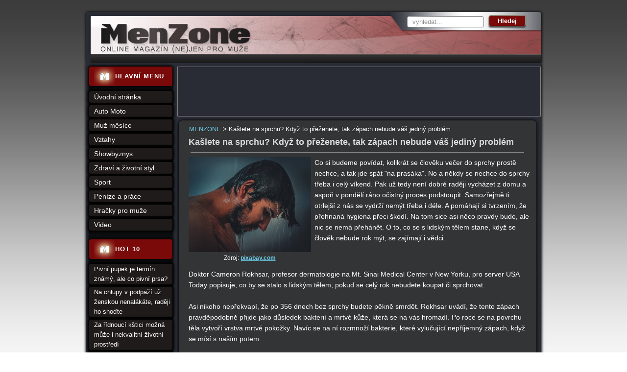

--- FILE ---
content_type: text/html; charset=utf-8
request_url: https://www.menzone.cz/kaslete-na-sprchu-kdyz-to-prezenete-tak-zapach-nebude-vas-jediny-problem-2348/
body_size: 6565
content:
<!DOCTYPE html>
<html xmlns:fb="https://www.facebook.com/2008/fbml">
<head>
<meta http-equiv="Content-Type" content="text/html; charset=utf-8">
<title>Kašlete na sprchu? Když to přeženete, tak zápach nebude váš jediný problém | MENZONE</title>
<link rel="shortcut icon" href="https://www.menzone.cz/favicon.ico">
<meta name="keywords" content="MENZONE, ">
<meta name="description" content="MENZONE - Doktor Cameron Rokhsar, profesor dermatologie na Mt. Sinai Medical Center v New Yorku, pro server USA Today popisuje,… - Co si budeme povídat, kolikrát se…">
<meta name="author" content="MENZONE">
<meta name="robots" content="index,follow">
<meta property="og:title" content="Kašlete na sprchu? Když to přeženete, tak zápach nebude váš jediný problém">
<meta property="og:type" content="article">
<meta property="og:site_name" content="MENZONE">
<meta property="og:image" content="https://www.menzone.cz/uploads/images/2348/thumb/003908-2348.jpg">
<link rel="stylesheet" type="text/css" href="https://www.menzone.cz/temp/cssloader-76742c03f21e.css?1657631723">
<script type="text/javascript" src="https://www.menzone.cz/temp/jsloader-c4c023ef80eb.js?1657632479"></script>

<!-- Google tag (gtag.js) -->
<script async src="https://www.googletagmanager.com/gtag/js?id=G-Z56QM9KQZY"></script>
<script>
  window.dataLayer = window.dataLayer || [];
  function gtag(){ dataLayer.push(arguments);}
  gtag('js', new Date());

  gtag('config', 'G-Z56QM9KQZY');
</script>
<script async src="//pagead2.googlesyndication.com/pagead/js/adsbygoogle.js"></script>
<script>
    (adsbygoogle = window.adsbygoogle || []).push({
        google_ad_client: "ca-pub-2046812777327504",
        enable_page_level_ads: true
    });
</script></head>




<body>
	
		  
  <div id="container">
  
      
     <div id="sky2">
            <!-- Reklamní systém Adwave - menzone.cz - skyscraper 160 - vpravo -->
            <script type="text/javascript" src="https://www.adwave.cz/get-js.php?id=265"></script><noscript><a href="https://www.adwave.cz/" title="Reklamní systém Adwave">Reklamní systém Adwave</a> - pro zobrazení aktivujte javascript ve Vašem prohlížeči.</noscript>
    </div>


    <div id="sky1">
            <!-- Reklamní systém Adwave - menzone.cz - skyscraper 160 - vlevo -->
            <script type="text/javascript" src="https://www.adwave.cz/get-js.php?id=198"></script><noscript><a href="https://www.adwave.cz/" title="Reklamní systém Adwave">Reklamní systém Adwave</a> - pro zobrazení aktivujte javascript ve Vašem prohlížeči.</noscript>
    </div>
  	
   
  
    <div id="header"></div>
    
    <div id="wrapper">

      <div id="content-wrapper">
       	
        <div id="leaderbox">
            <!-- Reklamní systém Adwave - menzone.cz - leaderboard --> 
            <script type="text/javascript" src="https://www.adwave.cz/get-js.php?id=197"></script><noscript><a href="https://www.adwave.cz/" title="Reklamní systém Adwave">Reklamní systém Adwave</a> - pro zobrazení aktivujte javascript ve Vašem prohlížeči.</noscript>     		       		     
        </div>
        
        <div class="breadcrumbs">
                  <a href="https://www.menzone.cz/" title="MENZONE">MENZONE</a>
                  >
                  Kašlete na sprchu? Když to přeženete, tak zápach nebude váš jediný problém
        </div>
        
          <div id="content" >
          	<div id="content-inner">
<div id="snippet--flash"></div>                                  

	
	
	<![if !(IE 6)]>
	
		
	<![endif]>
	
	
	
	
	<h1>Kašlete na sprchu? Když to přeženete, tak zápach nebude váš jediný problém</h1>
	<hr>
  
    
  
		<div class="perex_img left center">			
	 			
	 			
	 			 			
	        <a 
	        	title="Kašlete na sprchu? Když to přeženete, tak zápach nebude váš jediný problém">	 			 		 			 			 			
	 			<img src="/uploads/images/2348/large/003908-2348.jpg" 
	 				alt="Kašlete na sprchu? Když to přeženete, tak zápach nebude váš jediný problém"
	 				title="Kašlete na sprchu? Když to přeženete, tak zápach nebude váš jediný problém">	
	 		</a>	 		
	 		<br>	 			 		
	 			
	 			<p class="source">Zdroj: <a target="_blank" href="">pixabay.com</a></p>
	 				        
			
	   	</div> 
  
  
  	<div class="detail_text" id="content_detail_perex">
    	<p>Co si budeme povídat, kolikrát se člověku večer do sprchy prostě nechce, a tak jde spát "na prasáka". No a někdy se nechce do sprchy třeba i celý víkend. Pak už tedy není dobré raději vycházet z domu a aspoň v pondělí ráno očistný proces podstoupit. Samozřejmě ti otrlejší z nás se vydrží nemýt třeba i déle. A pomáhají si tvrzením, že přehnaná hygiena přeci škodí. Na tom sice asi něco pravdy bude, ale nic se nemá přehánět. O to, co se s lidským tělem stane, když se člověk nebude rok mýt, se zajímají i vědci.</p>

  	</div>
  	
            <div class="cleaner"></div>

            <div id="leaderboard_article">



                            <!-- Reklamní systém Adwave - menzone.cz - atyp -->
                            <script type="text/javascript" src="https://www.adwave.cz/get-js.php?id=257"></script><noscript><a href="https://www.adwave.cz/" title="Reklamní systém Adwave">Reklamní systém Adwave</a> - pro zobrazení aktivujte javascript ve Vašem prohlížeči.</noscript>


            </div>
		
	
  	<div class="cleaner"></div>
    
  	<div class="detail_text" id="content_detail_text">
    	<p>Doktor Cameron Rokhsar, profesor dermatologie na Mt. Sinai Medical Center v New Yorku, pro server USA Today popisuje, co by se stalo s lidským tělem, pokud se celý rok nebudete koupat či sprchovat.<br />
<br />
Asi nikoho nepřekvapí, že po 356 dnech bez sprchy budete pěkně smrdět. Rokhsar uvádí, že tento zápach pravděpodobně přijde jako důsledek bakterií a mrtvé kůže, která se na vás hromadí. Po roce se na povrchu těla vytvoří vrstva mrtvé pokožky. Navíc se na ní rozmnoží bakterie, které vylučující nepříjemný zápach, když se mísí s naším potem.<br />
<br />
Nejen smrad ale i hnědé hrudky. Podle dermatoložky Lauren Plochové se kůže nejprve stane mastnou nebo suchou, pak bude nakažena houbami nebo kvasinkami a bakteriemi. Nečistoty na pokožce by pak mohly způsobit bradavice. Doktorka Caroyln Jacobová, ředitelka Chicagské kosmetické chirurgie a dermatologie, uvedla, že mastné části těla budou shromažďovat nečistoty a znečišťující látky. To se stane v místech, kde tělo produkuje většinu mastnoty – tedy v podpaží, za ušima, na krku a pod ženskými prsy.<br />
<br />
Mrtvou kůži normálně spláchnete ve sprše, ale pokud se tak neděje, mrtvá kůže se spojí s mastnotou z vašeho těla. Na kůži se začnou tvořit fleky a hrudky, které získají hnědý odstín.<br />
<br />
Je velmi pravděpodobné, že díky nahromaděné mrtvé kůži budete náchylnější k infekci. Velké množství bakterií na kůži může představovat riziko, pokud by byla bariéra kůže nějakým způsobem ohrožena – například při říznutí nebo škrábnutí.<br />
<br />
Ani vlasy nebudou nic moc. Mrtvá kůže na pokožce hlavy, které obvykle říkáme lupy, by vyvolala svědění. A po roce podle Rokhsara bude toto svědění „extrémní“. Pokud si nebudete mýt a česat vlasy, tak se na ní podle Jacobové nahromadí kůže a nečistoty. Nakonec by vlasy vypadaly matné a rozcuchané.<br />
<br />
Pokud se na rok vykašlete na sprchu, pravděpodobně se vám začne tvořit akné a další otoky.<br />
<br />
Jacobová varuje lidi, aby dbali především na čistotu v oblasti rozkroku. Varuje, že je pravděpodobné, že by právě tuto oblast postihla vyrážka, opruzeniny či kombinace kvasinek a zánětů, které způsobují velmi silnou bolest.<br />
<br />
Když hovoříme o slabinách, houba, která může růst mezi vašimi prsty, se může snadno rozšířit do oblasti pánve. Jakubová uvedla, že mezi prsty na nohou se hromadí mrtvá kůže, která se stane křehkou. Odsud se pak mohou přenášet houby, které se mohou dostat až do vašeho svalstva, zatímco nohy prostrkujete přes kalhoty nebo spodní prádlo.<br />
<br />
Rokhsar předpovídá, že trvá přibližně týden, než se lidské tělo po roce bez mytí nakonec dostane do normálu. Plochová však naznačuje, že to může trvat déle. Někteří její pacienti si některé části těla nemyjí celé měsíce. Pak může trvat týdny, než se kůže vrátí do normálního stavu.<br />
<br />
Tak asi bude lepší nakonec do té koupelny občas zajít, co myslíte?<br />
<br />
Zdroj: globe24.cz</p>

        
        <em class="fb">
                <a href="https://www.facebook.com/menzone.cz" target="_blank">Přidejte si nás na Facebook</a>
                a dozvíte se včas novinky, aktuality a rady!
            </em>
        
  	</div>
    
  		<hr>		
		<div class="detail_text">
    		autor:
           redakce Menzone.cz
       
  		</div> 	 	
  		<hr>
	
	

      		

	
	
			
		

		
                		
		
		
		<div class="cleaner"></div>
		
		
    		
    		      		
	
	
		
				
			
 	<div class="cleaner"></div>   


	
	
	

	
	
	
	
	
  	

  	

	
	
	
	
	
  	
  	
              <div id="menu15">
    
      <p class="cleaner"></p>
  </div>

	
            
	
             </div>
          </div><!-- content end -->
        
      
      </div><!-- content-wraper end -->

       
      <div class="box">    
<form action="/kaslete-na-sprchu-kdyz-to-prezenete-tak-zapach-nebude-vas-jediny-problem-2348/?do=searchForm-submit" method="post" id="frm-searchForm">          <input type="text" size="20" class="text text" name="fulltext" id="frmsearchForm-fulltext" required data-nette-rules="{op:':filled',msg:&quot;Pros\u00edm vypl\u0148te text.&quot;}" value="">
          <input type="submit" class="submit1 button" title="Odeslat k vyhledání" name="search" id="frmsearchForm-search" value="Hledej">
          <div class="cleaner"></div>
<div><input type="hidden" name="_token_" id="frmsearchForm-_token_" value="dc55605cf0c8345eddb2c8d0da96c4ae"></div>
</form>
      </div>
      
      
            
      <div></div><!-- IE important -->
       
      <div id="left-stripe">
        <div class="novinky">         	
          	<img src="/images/web/icon-main-menu.jpg" alt="" title="">         	       	         	
          	 <h2> <a href="https://www.menzone.cz/">HLAVNÍ MENU</a></h2>
         </div>      


<div class="box">
<ul class="menu">
  
  	
  	
    					
          			
          					
		      						
          <li>
          <a href="https://www.menzone.cz/" title="Online magazín (ne) jen pro muže - úvodní stránka" >Úvodní stránka</a>          	
  
  	
  	
    					
            </li>
          			
          					
		      						
          <li>
          <a href="https://www.menzone.cz/auto-moto-154/" title="Auto Moto" >Auto Moto</a>          	
  
  	
  	
    					
            </li>
          			
          					
		      						
          <li>
          <a href="https://www.menzone.cz/osobnosti-1041/" title="Muž měsíce" >Muž měsíce</a>          	
  
  	
  	
    					
            </li>
          			
          					
		      						
          <li>
          <a href="https://www.menzone.cz/vztahy-155/" title="Vztahy" >Vztahy</a>          	
  
  	
  	
    					
            </li>
          			
          					
		      						
          <li>
          <a href="https://www.menzone.cz/showbyznys-1027/" title="Showbyznys" >Showbyznys</a>          	
  
  	
  	
    					
            </li>
          			
          					
		      						
          <li>
          <a href="https://www.menzone.cz/zdravi-a-zivotni-styl-1029/" title="Zdraví a životní styl" >Zdraví a životní styl</a>          	
  
  	
  	
    					
            </li>
          			
          					
		      						
          <li>
          <a href="https://www.menzone.cz/sport-1030/" title="Sport" >Sport</a>          	
  
  	
  	
    					
            </li>
          			
          					
		      						
          <li>
          <a href="https://www.menzone.cz/penize-a-prace-159/" title="Peníze a práce" >Peníze a práce</a>          	
  
  	
  	
    					
            </li>
          			
          					
		      						
          <li>
          <a href="https://www.menzone.cz/hracky-pro-muze-1028/" title="Hračky pro muže" >Hračky pro muže</a>          	
  
  	
  	
    					
            </li>
          			
          					
		      						
          <li>
          <a href="https://www.menzone.cz/video-173/" title="Video" >Video</a>          	
      </li>
  
	  

  
  


</ul>
</div>


        
        
        
        <div class="novinky margintop" >         	
	          		<img src="/images/web/icon-main-menu.jpg" alt="" title="">         	       	         	
	          	 	<h2> HOT 10</h2>
	       		</div>
     
       		
       		 		
			     	 <ul class="menu menu_right">          		
			       		<li>	
			              	<a href="/pivni-pupek-je-termin-znamy-ale-co-pivni-prsa-2739/" title="Pivní pupek je termín známý, ale co pivní prsa?">Pivní pupek je termín známý, ale co pivní prsa?</a>
			          	</li><li>	
			              	<a href="/na-chlupy-v-podpazi-uz-zenskou-nenalakate-radeji-ho-shodte-2708/" title="Na chlupy v podpaží už ženskou nenalákáte, raději ho shoďte">Na chlupy v podpaží už ženskou nenalákáte, raději ho shoďte</a>
			          	</li><li>	
			              	<a href="/za-ridnouci-kstici-mozna-muze-i-nekvalitni-zivotni-prostredi-2767/" title="Za řídnoucí kštici možná může i nekvalitní životní prostředí">Za řídnoucí kštici možná může i nekvalitní životní prostředí</a>
			          	</li><li>	
			              	<a href="/pivni-brisko-s-alkoholem-zas-tolik-nesouvisi-na-atraktivite-ale-zase-tak-moc-neubira-2688/" title="Pivní bříško s alkoholem zas tolik nesouvisí. Na atraktivitě ale zase tak moc neubírá">Pivní bříško s alkoholem zas tolik nesouvisí. Na atraktivitě ale zase tak moc neubírá</a>
			          	</li><li>	
			              	<a href="/mate-chmyri-na-brade-muzete-mit-husty-plnovous-ale-chce-to-plnou-penezenku-2680/" title="Máte chmýří na bradě? Můžete mít hustý plnovous, ale chce to plnou peněženku">Máte chmýří na bradě? Můžete mít hustý plnovous, ale chce to plnou peněženku</a>
			          	</li><li>	
			              	<a href="/dostal-by-vas-nekdo-na-jogu-a-co-kdyby-se-tam-pilo-pivo-2547/" title="Dostal by vás někdo na jógu? A co kdyby se tam pilo pivo?">Dostal by vás někdo na jógu? A co kdyby se tam pilo pivo?</a>
			          	</li><li>	
			              	<a href="/sve-spermie-si-musite-hyckat-vadi-jim-prehrati-i-narazy-2434/" title="Své spermie si musíte hýčkat. Vadí jim přehřátí i nárazy">Své spermie si musíte hýčkat. Vadí jim přehřátí i nárazy</a>
			          	</li><li>	
			              	<a href="/jak-podporit-sve-klouby-nejen-pri-sportu-recenze-produktu-kloubus-2362/" title="Jak podpořit své klouby nejen při sportu – recenze produktu KLOUBUS">Jak podpořit své klouby nejen při sportu – recenze produktu KLOUBUS</a>
			          	</li><li>	
			              	<a href="/fandite-tak-pozor-na-srdce-davate-mu-zabrat-2273/" title="Fandíte? Tak pozor na srdce, dáváte mu zabrat">Fandíte? Tak pozor na srdce, dáváte mu zabrat</a>
			          	</li><li>	
			              	<a href="/a-zas-o-duvod-vic-proc-jit-na-panaka-jdou-po-nem-lip-jazyky-2255/" title="A zas o důvod víc, proč jít na panáka. Jdou po něm líp jazyky">A zas o důvod víc, proč jít na panáka. Jdou po něm líp jazyky</a>
			          	</li>
			       	</ul>
        
        
        
        
        <div class="novinky">         	
          		<img src="/images/web/icon-main-menu.jpg" alt="" title="">         	       	         	
          	 	<h2> Tagy</h2>
          </div>
          
           <div class="tags">
              <span style="font-size: 12px"><a href="/tagy/koktejl/">koktejl</a></span>,
              <span style="font-size: 11"><a href="/tagy/sporeni/">spoření</a></span>,
              <span style="font-size: 11"><a href="/tagy/nemoci/">nemoci</a></span>,
              <span style="font-size: 22"><a href="/tagy/zajimavosti/">zajímavosti</a></span>,
              <span style="font-size: 12px"><a href="/tagy/gastronomie/">gastronomie</a></span>,
              <span style="font-size: 22"><a href="/tagy/luxus/">luxus</a></span>,
              <span style="font-size: 22"><a href="/tagy/super-sport/">super sport</a></span>,
              <span style="font-size: 20px"><a href="/tagy/rekordy/">rekordy</a></span>,
              <span style="font-size: 11"><a href="/tagy/film/">film</a></span>,
              <span style="font-size: 11"><a href="/tagy/penize/">peníze</a></span>,
              <span style="font-size: 22"><a href="/tagy/zabava/">zábava</a></span>,
              <span style="font-size: 22"><a href="/tagy/rande/">rande</a></span>,
              <span style="font-size: 14px"><a href="/tagy/cestovani/">cestování</a></span>,
              <span style="font-size: 11"><a href="/tagy/hygiena/">hygiena</a></span>,
              <span style="font-size: 12px"><a href="/tagy/zavody/">závody</a></span>,
              <span style="font-size: 22"><a href="/tagy/romantika/">romantika</a></span>,
              <span style="font-size: 16px"><a href="/tagy/alkohol/">alkohol</a></span>,
              <span style="font-size: 11"><a href="/tagy/adrenalin/">adrenalin</a></span>,
              <span style="font-size: 22"><a href="/tagy/celebrity/">celebrity</a></span>,
              <span style="font-size: 20px"><a href="/tagy/modelky/">modelky</a></span>,
           </div>
          
        <div class="novinky">         	
          		<img src="/images/web/icon-rss.jpg" alt="" title="">         	       	         	
          	 	<h2> ODKAZY</h2>
         	</div>
          
 			<div id="fb-icons">
           		<a href="https://www.facebook.com/menzone.cz"><img src="https://www.menzone.cz/images/web/service-icons/icon-fb.png" alt="facebook" title="facebook"></a>
           		<a href="https://www.menzone.cz/rss/"><img src="https://www.menzone.cz/images/web/service-icons/icon-rss.png" alt="menzone - rss" title="menzone - rss"></a>
          	 	</div>
        
        
        	<p id="newletter">
          		<a href="/registrace/">
          			<img src="https://www.menzone.cz/images/web/btn-newsletter2.png" alt="nenechte si ujít - aktuální info z Menzone do mailu" title="nenechte si ujít - aktuální info z Menzone do mailu">
          		</a>
          	</p>
        
        
                
                      
      </div><!-- left-stripe end -->
      <div id="left-stripe-footer"></div>  
      
      
      <div id="logo">
        <a href="https://www.menzone.cz/">MENZONE online magazím pro muže<span></span></a>
      </div>
     
      
 
      
      <div class="cleaner"></div>    
    </div><!-- wrapper end -->
    

    <div id="underfooter">
        <span class="left">© MENZONE | vyrobil <a href="https://www.inet-servis.cz/">INET-SERVIS.CZ</a> 2011 - 2026 | 
      	<a href="/kaslete-na-sprchu-kdyz-to-prezenete-tak-zapach-nebude-vas-jediny-problem-2348/?do=noMobile">ZOBRAZIT KLASICKY</a> | <a href="/kaslete-na-sprchu-kdyz-to-prezenete-tak-zapach-nebude-vas-jediny-problem-2348/?do=mobile">MOBILNÍ VERZE</a> | 
      	&nbsp;</span>
<ul class="down_menu">





								

    <li>
    <a href="https://www.menzone.cz/kontakt-23/" title="Kontakt" >Kontakt</a>&nbsp;|&nbsp;          	




								

    <li>
    <a href="https://www.menzone.cz/reklama-1034/" title="Reklama" >Reklama</a>&nbsp;|&nbsp;          	




								

    <li>
    <a href="https://www.menzone.cz/cookies-2822/" title="Nastavení cookies" >Cookies</a>&nbsp;|&nbsp;          	
	</li>
</ul>
		
      
   
    <div class="cleaner"></div>
 
    </div>
      

    <div class="cleaner"></div>
   	
           
  
   
    
  </div><!-- container end -->
  
  
  
  
  
   
     
  
  <script type="text/javascript"> 
  /*$(function() {
   
  $('*').tooltip({
  	track: true,
  	delay: 0,
  	showURL: false,
  	showBody: " - ",
  	fade: 250
  });
  
  });*/

  searchSettings("vyhledat...");

  </script>
     
     
	<script type="text/javascript">
	<!--
		document.write('<img src="https://toplist.cz/dot.asp?id=453113&amp;http='+escape(document.referrer)+'&amp;t='+escape(document.title)+
	'&amp;wi='+escape(window.screen.width)+'&amp;he='+escape(window.screen.height)+'&amp;cd='+escape(window.screen.colorDepth)+'" width="1" height="1" border=0 alt="TOPlist" />'); 
//--></script>



</body>
</html>
 


--- FILE ---
content_type: text/html; charset=utf-8
request_url: https://www.google.com/recaptcha/api2/aframe
body_size: 267
content:
<!DOCTYPE HTML><html><head><meta http-equiv="content-type" content="text/html; charset=UTF-8"></head><body><script nonce="W3e5y4e75oAjg84E19EkOQ">/** Anti-fraud and anti-abuse applications only. See google.com/recaptcha */ try{var clients={'sodar':'https://pagead2.googlesyndication.com/pagead/sodar?'};window.addEventListener("message",function(a){try{if(a.source===window.parent){var b=JSON.parse(a.data);var c=clients[b['id']];if(c){var d=document.createElement('img');d.src=c+b['params']+'&rc='+(localStorage.getItem("rc::a")?sessionStorage.getItem("rc::b"):"");window.document.body.appendChild(d);sessionStorage.setItem("rc::e",parseInt(sessionStorage.getItem("rc::e")||0)+1);localStorage.setItem("rc::h",'1768752898493');}}}catch(b){}});window.parent.postMessage("_grecaptcha_ready", "*");}catch(b){}</script></body></html>